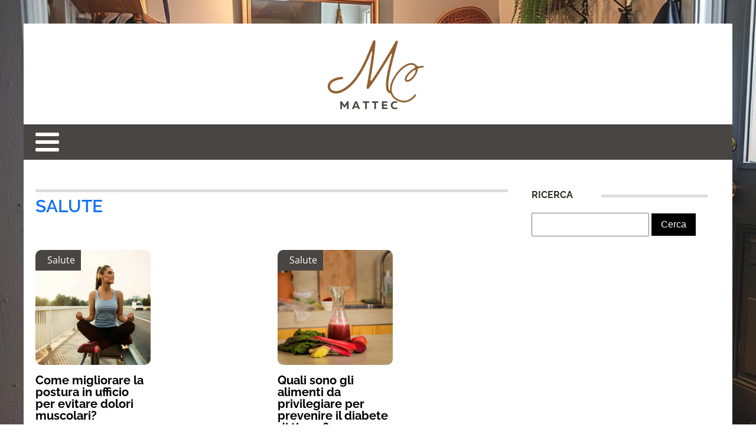

--- FILE ---
content_type: text/html; charset=UTF-8
request_url: https://mattec.it/category/salute
body_size: 13885
content:
<!DOCTYPE html>
<html lang="it-IT" >
<head>
<meta charset="UTF-8">
<meta name="viewport" content="width=device-width, initial-scale=1.0">
<!-- WP_HEAD() START -->


<meta name='robots' content='index, follow, max-image-preview:large, max-snippet:-1, max-video-preview:-1' />
	<style>img:is([sizes="auto" i], [sizes^="auto," i]) { contain-intrinsic-size: 3000px 1500px }</style>
	
	<!-- This site is optimized with the Yoast SEO plugin v26.3 - https://yoast.com/wordpress/plugins/seo/ -->
	<title>Salute Archives - mattec</title>
<link data-wpr-hosted-gf-parameters="family=Open%20Sans%3A100%2C200%2C300%2C400%2C500%2C600%2C700%2C800%2C900%7CRaleway%3A100%2C200%2C300%2C400%2C500%2C600%2C700%2C800%2C900&display=swap" href="https://mattec.it/wp-content/cache/fonts/1/google-fonts/css/c/0/2/f866ecbd90ac90f856e7b91744d8a.css" rel="stylesheet">
	<link rel="canonical" href="https://mattec.it/category/salute" />
	<meta property="og:locale" content="it_IT" />
	<meta property="og:type" content="article" />
	<meta property="og:title" content="Salute Archives - mattec" />
	<meta property="og:url" content="https://mattec.it/category/salute" />
	<meta property="og:site_name" content="mattec" />
	<meta name="twitter:card" content="summary_large_image" />
	<script type="application/ld+json" class="yoast-schema-graph">{"@context":"https://schema.org","@graph":[{"@type":"CollectionPage","@id":"https://mattec.it/category/salute","url":"https://mattec.it/category/salute","name":"Salute Archives - mattec","isPartOf":{"@id":"https://mattec.it/#website"},"primaryImageOfPage":{"@id":"https://mattec.it/category/salute#primaryimage"},"image":{"@id":"https://mattec.it/category/salute#primaryimage"},"thumbnailUrl":"https://mattec.it/wp-content/uploads/2024/03/come-migliorare-la-postura-in-ufficio-per-evitare-dolori-muscolari.jpg","breadcrumb":{"@id":"https://mattec.it/category/salute#breadcrumb"},"inLanguage":"it-IT"},{"@type":"ImageObject","inLanguage":"it-IT","@id":"https://mattec.it/category/salute#primaryimage","url":"https://mattec.it/wp-content/uploads/2024/03/come-migliorare-la-postura-in-ufficio-per-evitare-dolori-muscolari.jpg","contentUrl":"https://mattec.it/wp-content/uploads/2024/03/come-migliorare-la-postura-in-ufficio-per-evitare-dolori-muscolari.jpg","width":2000,"height":1333},{"@type":"BreadcrumbList","@id":"https://mattec.it/category/salute#breadcrumb","itemListElement":[{"@type":"ListItem","position":1,"name":"Home","item":"https://mattec.it/"},{"@type":"ListItem","position":2,"name":"Salute"}]},{"@type":"WebSite","@id":"https://mattec.it/#website","url":"https://mattec.it/","name":"mattec","description":"mattec","potentialAction":[{"@type":"SearchAction","target":{"@type":"EntryPoint","urlTemplate":"https://mattec.it/?s={search_term_string}"},"query-input":{"@type":"PropertyValueSpecification","valueRequired":true,"valueName":"search_term_string"}}],"inLanguage":"it-IT"}]}</script>
	<!-- / Yoast SEO plugin. -->


<link href='https://fonts.gstatic.com' crossorigin rel='preconnect' />
<link rel="alternate" type="application/rss+xml" title="mattec &raquo; Salute Feed della categoria" href="https://mattec.it/category/salute/feed" />
<link rel='stylesheet' id='wp-block-library-css' href='https://mattec.it/wp-includes/css/dist/block-library/style.min.css?ver=6.8.3' type='text/css' media='all' />
<style id='classic-theme-styles-inline-css' type='text/css'>
/*! This file is auto-generated */
.wp-block-button__link{color:#fff;background-color:#32373c;border-radius:9999px;box-shadow:none;text-decoration:none;padding:calc(.667em + 2px) calc(1.333em + 2px);font-size:1.125em}.wp-block-file__button{background:#32373c;color:#fff;text-decoration:none}
</style>
<style id='global-styles-inline-css' type='text/css'>
:root{--wp--preset--aspect-ratio--square: 1;--wp--preset--aspect-ratio--4-3: 4/3;--wp--preset--aspect-ratio--3-4: 3/4;--wp--preset--aspect-ratio--3-2: 3/2;--wp--preset--aspect-ratio--2-3: 2/3;--wp--preset--aspect-ratio--16-9: 16/9;--wp--preset--aspect-ratio--9-16: 9/16;--wp--preset--color--black: #000000;--wp--preset--color--cyan-bluish-gray: #abb8c3;--wp--preset--color--white: #ffffff;--wp--preset--color--pale-pink: #f78da7;--wp--preset--color--vivid-red: #cf2e2e;--wp--preset--color--luminous-vivid-orange: #ff6900;--wp--preset--color--luminous-vivid-amber: #fcb900;--wp--preset--color--light-green-cyan: #7bdcb5;--wp--preset--color--vivid-green-cyan: #00d084;--wp--preset--color--pale-cyan-blue: #8ed1fc;--wp--preset--color--vivid-cyan-blue: #0693e3;--wp--preset--color--vivid-purple: #9b51e0;--wp--preset--gradient--vivid-cyan-blue-to-vivid-purple: linear-gradient(135deg,rgba(6,147,227,1) 0%,rgb(155,81,224) 100%);--wp--preset--gradient--light-green-cyan-to-vivid-green-cyan: linear-gradient(135deg,rgb(122,220,180) 0%,rgb(0,208,130) 100%);--wp--preset--gradient--luminous-vivid-amber-to-luminous-vivid-orange: linear-gradient(135deg,rgba(252,185,0,1) 0%,rgba(255,105,0,1) 100%);--wp--preset--gradient--luminous-vivid-orange-to-vivid-red: linear-gradient(135deg,rgba(255,105,0,1) 0%,rgb(207,46,46) 100%);--wp--preset--gradient--very-light-gray-to-cyan-bluish-gray: linear-gradient(135deg,rgb(238,238,238) 0%,rgb(169,184,195) 100%);--wp--preset--gradient--cool-to-warm-spectrum: linear-gradient(135deg,rgb(74,234,220) 0%,rgb(151,120,209) 20%,rgb(207,42,186) 40%,rgb(238,44,130) 60%,rgb(251,105,98) 80%,rgb(254,248,76) 100%);--wp--preset--gradient--blush-light-purple: linear-gradient(135deg,rgb(255,206,236) 0%,rgb(152,150,240) 100%);--wp--preset--gradient--blush-bordeaux: linear-gradient(135deg,rgb(254,205,165) 0%,rgb(254,45,45) 50%,rgb(107,0,62) 100%);--wp--preset--gradient--luminous-dusk: linear-gradient(135deg,rgb(255,203,112) 0%,rgb(199,81,192) 50%,rgb(65,88,208) 100%);--wp--preset--gradient--pale-ocean: linear-gradient(135deg,rgb(255,245,203) 0%,rgb(182,227,212) 50%,rgb(51,167,181) 100%);--wp--preset--gradient--electric-grass: linear-gradient(135deg,rgb(202,248,128) 0%,rgb(113,206,126) 100%);--wp--preset--gradient--midnight: linear-gradient(135deg,rgb(2,3,129) 0%,rgb(40,116,252) 100%);--wp--preset--font-size--small: 13px;--wp--preset--font-size--medium: 20px;--wp--preset--font-size--large: 36px;--wp--preset--font-size--x-large: 42px;--wp--preset--spacing--20: 0.44rem;--wp--preset--spacing--30: 0.67rem;--wp--preset--spacing--40: 1rem;--wp--preset--spacing--50: 1.5rem;--wp--preset--spacing--60: 2.25rem;--wp--preset--spacing--70: 3.38rem;--wp--preset--spacing--80: 5.06rem;--wp--preset--shadow--natural: 6px 6px 9px rgba(0, 0, 0, 0.2);--wp--preset--shadow--deep: 12px 12px 50px rgba(0, 0, 0, 0.4);--wp--preset--shadow--sharp: 6px 6px 0px rgba(0, 0, 0, 0.2);--wp--preset--shadow--outlined: 6px 6px 0px -3px rgba(255, 255, 255, 1), 6px 6px rgba(0, 0, 0, 1);--wp--preset--shadow--crisp: 6px 6px 0px rgba(0, 0, 0, 1);}:where(.is-layout-flex){gap: 0.5em;}:where(.is-layout-grid){gap: 0.5em;}body .is-layout-flex{display: flex;}.is-layout-flex{flex-wrap: wrap;align-items: center;}.is-layout-flex > :is(*, div){margin: 0;}body .is-layout-grid{display: grid;}.is-layout-grid > :is(*, div){margin: 0;}:where(.wp-block-columns.is-layout-flex){gap: 2em;}:where(.wp-block-columns.is-layout-grid){gap: 2em;}:where(.wp-block-post-template.is-layout-flex){gap: 1.25em;}:where(.wp-block-post-template.is-layout-grid){gap: 1.25em;}.has-black-color{color: var(--wp--preset--color--black) !important;}.has-cyan-bluish-gray-color{color: var(--wp--preset--color--cyan-bluish-gray) !important;}.has-white-color{color: var(--wp--preset--color--white) !important;}.has-pale-pink-color{color: var(--wp--preset--color--pale-pink) !important;}.has-vivid-red-color{color: var(--wp--preset--color--vivid-red) !important;}.has-luminous-vivid-orange-color{color: var(--wp--preset--color--luminous-vivid-orange) !important;}.has-luminous-vivid-amber-color{color: var(--wp--preset--color--luminous-vivid-amber) !important;}.has-light-green-cyan-color{color: var(--wp--preset--color--light-green-cyan) !important;}.has-vivid-green-cyan-color{color: var(--wp--preset--color--vivid-green-cyan) !important;}.has-pale-cyan-blue-color{color: var(--wp--preset--color--pale-cyan-blue) !important;}.has-vivid-cyan-blue-color{color: var(--wp--preset--color--vivid-cyan-blue) !important;}.has-vivid-purple-color{color: var(--wp--preset--color--vivid-purple) !important;}.has-black-background-color{background-color: var(--wp--preset--color--black) !important;}.has-cyan-bluish-gray-background-color{background-color: var(--wp--preset--color--cyan-bluish-gray) !important;}.has-white-background-color{background-color: var(--wp--preset--color--white) !important;}.has-pale-pink-background-color{background-color: var(--wp--preset--color--pale-pink) !important;}.has-vivid-red-background-color{background-color: var(--wp--preset--color--vivid-red) !important;}.has-luminous-vivid-orange-background-color{background-color: var(--wp--preset--color--luminous-vivid-orange) !important;}.has-luminous-vivid-amber-background-color{background-color: var(--wp--preset--color--luminous-vivid-amber) !important;}.has-light-green-cyan-background-color{background-color: var(--wp--preset--color--light-green-cyan) !important;}.has-vivid-green-cyan-background-color{background-color: var(--wp--preset--color--vivid-green-cyan) !important;}.has-pale-cyan-blue-background-color{background-color: var(--wp--preset--color--pale-cyan-blue) !important;}.has-vivid-cyan-blue-background-color{background-color: var(--wp--preset--color--vivid-cyan-blue) !important;}.has-vivid-purple-background-color{background-color: var(--wp--preset--color--vivid-purple) !important;}.has-black-border-color{border-color: var(--wp--preset--color--black) !important;}.has-cyan-bluish-gray-border-color{border-color: var(--wp--preset--color--cyan-bluish-gray) !important;}.has-white-border-color{border-color: var(--wp--preset--color--white) !important;}.has-pale-pink-border-color{border-color: var(--wp--preset--color--pale-pink) !important;}.has-vivid-red-border-color{border-color: var(--wp--preset--color--vivid-red) !important;}.has-luminous-vivid-orange-border-color{border-color: var(--wp--preset--color--luminous-vivid-orange) !important;}.has-luminous-vivid-amber-border-color{border-color: var(--wp--preset--color--luminous-vivid-amber) !important;}.has-light-green-cyan-border-color{border-color: var(--wp--preset--color--light-green-cyan) !important;}.has-vivid-green-cyan-border-color{border-color: var(--wp--preset--color--vivid-green-cyan) !important;}.has-pale-cyan-blue-border-color{border-color: var(--wp--preset--color--pale-cyan-blue) !important;}.has-vivid-cyan-blue-border-color{border-color: var(--wp--preset--color--vivid-cyan-blue) !important;}.has-vivid-purple-border-color{border-color: var(--wp--preset--color--vivid-purple) !important;}.has-vivid-cyan-blue-to-vivid-purple-gradient-background{background: var(--wp--preset--gradient--vivid-cyan-blue-to-vivid-purple) !important;}.has-light-green-cyan-to-vivid-green-cyan-gradient-background{background: var(--wp--preset--gradient--light-green-cyan-to-vivid-green-cyan) !important;}.has-luminous-vivid-amber-to-luminous-vivid-orange-gradient-background{background: var(--wp--preset--gradient--luminous-vivid-amber-to-luminous-vivid-orange) !important;}.has-luminous-vivid-orange-to-vivid-red-gradient-background{background: var(--wp--preset--gradient--luminous-vivid-orange-to-vivid-red) !important;}.has-very-light-gray-to-cyan-bluish-gray-gradient-background{background: var(--wp--preset--gradient--very-light-gray-to-cyan-bluish-gray) !important;}.has-cool-to-warm-spectrum-gradient-background{background: var(--wp--preset--gradient--cool-to-warm-spectrum) !important;}.has-blush-light-purple-gradient-background{background: var(--wp--preset--gradient--blush-light-purple) !important;}.has-blush-bordeaux-gradient-background{background: var(--wp--preset--gradient--blush-bordeaux) !important;}.has-luminous-dusk-gradient-background{background: var(--wp--preset--gradient--luminous-dusk) !important;}.has-pale-ocean-gradient-background{background: var(--wp--preset--gradient--pale-ocean) !important;}.has-electric-grass-gradient-background{background: var(--wp--preset--gradient--electric-grass) !important;}.has-midnight-gradient-background{background: var(--wp--preset--gradient--midnight) !important;}.has-small-font-size{font-size: var(--wp--preset--font-size--small) !important;}.has-medium-font-size{font-size: var(--wp--preset--font-size--medium) !important;}.has-large-font-size{font-size: var(--wp--preset--font-size--large) !important;}.has-x-large-font-size{font-size: var(--wp--preset--font-size--x-large) !important;}
:where(.wp-block-post-template.is-layout-flex){gap: 1.25em;}:where(.wp-block-post-template.is-layout-grid){gap: 1.25em;}
:where(.wp-block-columns.is-layout-flex){gap: 2em;}:where(.wp-block-columns.is-layout-grid){gap: 2em;}
:root :where(.wp-block-pullquote){font-size: 1.5em;line-height: 1.6;}
</style>
<link data-minify="1" rel='stylesheet' id='dscf7-math-captcha-style-css' href='https://mattec.it/wp-content/cache/min/1/wp-content/plugins/ds-cf7-math-captcha/assets/css/style.css?ver=1757958721' type='text/css' media='' />
<link data-minify="1" rel='stylesheet' id='oxygen-css' href='https://mattec.it/wp-content/cache/min/1/wp-content/plugins/oxygen/component-framework/oxygen.css?ver=1757958721' type='text/css' media='all' />
<style id='rocket-lazyload-inline-css' type='text/css'>
.rll-youtube-player{position:relative;padding-bottom:56.23%;height:0;overflow:hidden;max-width:100%;}.rll-youtube-player:focus-within{outline: 2px solid currentColor;outline-offset: 5px;}.rll-youtube-player iframe{position:absolute;top:0;left:0;width:100%;height:100%;z-index:100;background:0 0}.rll-youtube-player img{bottom:0;display:block;left:0;margin:auto;max-width:100%;width:100%;position:absolute;right:0;top:0;border:none;height:auto;-webkit-transition:.4s all;-moz-transition:.4s all;transition:.4s all}.rll-youtube-player img:hover{-webkit-filter:brightness(75%)}.rll-youtube-player .play{height:100%;width:100%;left:0;top:0;position:absolute;background:var(--wpr-bg-64f486b4-426d-416b-99fe-ed565dfb43f4) no-repeat center;background-color: transparent !important;cursor:pointer;border:none;}
</style>
<script type="text/javascript" src="https://mattec.it/wp-includes/js/jquery/jquery.min.js?ver=3.7.1" id="jquery-core-js"></script>
<link rel="https://api.w.org/" href="https://mattec.it/wp-json/" /><link rel="alternate" title="JSON" type="application/json" href="https://mattec.it/wp-json/wp/v2/categories/13" /><link rel="EditURI" type="application/rsd+xml" title="RSD" href="https://mattec.it/xmlrpc.php?rsd" />
<meta name="generator" content="WordPress 6.8.3" />
<meta name="robots" content="noarchive"><link rel="icon" href="https://mattec.it/wp-content/uploads/2024/04/cropped-salviasite288-32x32.png" sizes="32x32" />
<link rel="icon" href="https://mattec.it/wp-content/uploads/2024/04/cropped-salviasite288-192x192.png" sizes="192x192" />
<link rel="apple-touch-icon" href="https://mattec.it/wp-content/uploads/2024/04/cropped-salviasite288-180x180.png" />
<meta name="msapplication-TileImage" content="https://mattec.it/wp-content/uploads/2024/04/cropped-salviasite288-270x270.png" />
		<style type="text/css" id="wp-custom-css">
			/*variable couleur*/
:root {
  --main-bg-cat: #494542;
	--main-bg-head-sidebar: #ffc204;
	--main-bg-submit: #000;
	--main-btn-read: #926031;
}


/*fin variable couleur*/
.custom-grid .oxy-post{
	  width:100% !important;
}
.slick-slider{
	  width:320px !important;
}

#_posts_grid-269-85 .oxy-post-image{
	  padding:3rem 2rem !important;
}
/*radius cate*/
.swiper-slide-active {
    border-radius: 10px;
}

.oxy-post-image-fixed-ratio {
    border-radius: 10px;
}

a.oxy-post-image {
    border-radius: 10px;
}

h2.widgettitle img {
    border-radius: 10px;
}


aside img {
    border-radius: 10px;
}

.oxy-post-overlay {
    border-radius: 10px;
}

.oxy-post-image {
    border-radius: 10px;
}

.oxy-post {
    border-radius: 10px;
}

.single img {
    border-radius: 10px;
}

.swiper-container
{
  width: 100%;
  border-radius: 10px;
}

.custom-content {
    border-radius: 10px;
}


/*radius cate fin*/

/*wp-cat*/
.custom-grid .oxy-post{
	 width:100% !important;
}

.wp-cat ul.post-categories {
    position: absolute;
    top: 0;
}

.wp-cat .oxy-post-image {
    position: relative;
}


.wp-cat ul.post-categories li {
    background-color: var(--main-bg-cat);
    color: #fff;
    text-transform: capitalize;
    padding: 5px;
	  border-radius: 10px 0px 0px 0px;
}

.wp-cat ul.post-categories li a{
   color:#fff;
}

/*Fin wp-cat*/
a.oxy-read-more {
    background: var(--main-btn-read) !important;
    color: #fff !important;
    border: 0px !important;
    margin-top: 25px;
    font-size: 12px !important;
}

/*section 1*/
div#div_block-111-73 .oxy-post-image-overlay {
    padding: 25rem 2rem 0rem 2rem !important;
    height: 504px;
}

.custom-ctn h2 {text-align: left;padding-bottom: 15px;}



ul.post-categories li {
    list-style: none;
}

ul.post-categories li a {
    background: var(--main-bg-cat);
    color: #fff;
    padding: 5px;
	  border-radius: 10px 0px 0px 0px;
	  text-transform: capitalize;
}

ul.post-categories {
    padding: 0;
    margin: 0;
}

div#div_block-111-73 {
    position: relative;
	padding:0px;
}

div#div_block-112-73 {
    padding: 0;
}

section#section-109-73 .wp-category {
    position: absolute;
    top: 4px;
    left: 0;
}

div#div_block-112-73 .oxy-post-image-overlay {
    height: 250px;
    padding: 110px 0px 0px 20px;
}

#_posts_grid-113-73 > .oxy-posts {
    gap: 1px !important;
}

#_posts_grid-120-73 > .oxy-posts {
    gap: 1px !important;
}

#_posts_grid-126-73 > .oxy-posts {
    gap: 1px !important;
}

#_posts_grid-122-73 > .oxy-posts {
    gap: 0px !important;
}

#_posts_grid-128-73 > .oxy-posts {
    gap: 0px !important;
}
/*fin section 1*/
/*section 2*/

#_posts_grid-142-73 .oxy-post {
    width: 100% !important;
}

div#_posts_grid-142-73 {
    position: relative;
}



div#div_block-140-73 .wp-category {
    position: absolute;
    top: 20px;
    left: 6px;
}

div#div_block-140-73 .wp-category a.oxy-post-image {background: none;}

#_posts_grid-142-73 .oxy-post-image-fixed-ratio {
    padding-bottom: 55% !important;
}

div#div_block-141-73 .oxy-post {
    width: 100%;
}

div#div_block-141-73 .oxy-post-image-fixed-ratio {
    padding-bottom: 63% !important;
}

div#div_block-141-73 .wp-category {
    position: absolute;
    top: 20px;
    left: 6px;
}

.wp-category a.oxy-post-image {
    background: none !important;
}

#_posts_grid-148-73 .oxy-post {margin-bottom: 0px !important;}

#_posts_grid-150-73 .oxy-post {
    margin-bottom: 0px !important;
}

.custom-date {
    font-size: 12px !important;
}

/*fin section 2*/
/*section 3*/
#_posts_grid-176-73 .oxy-post {
    width: 100% !important;
}

#_posts_grid-182-73 .oxy-post {
    width: 100% !important;
}

#_posts_grid-187-73 .oxy-post {
    width: 100%;
}

div#div_block-175-73 .wp-category {
    position: absolute;
    top: 20px;
    left: 6px;
}

#_posts_grid-176-73 .oxy-post-image-fixed-ratio {
    padding-bottom: 55% !important;
}

div#div_block-177-73 .wp-category {
    position: absolute;
    top: 19px;
    left: 6px;
}

#_posts_grid-182-73 .oxy-post-image-fixed-ratio {
    padding-bottom: 50% !important;
}

#_posts_grid-187-73 .oxy-post {
    width: 100% !important;
}

#_posts_grid-187-73 .oxy-post-image-fixed-ratio {
    padding-bottom: 50% !important;
}

#_posts_grid-182-73 .oxy-post {
    margin-bottom: 0px !important;
}

/*fin section 3*/
/*fin section 4*/

#_posts_grid-210-73 .oxy-post {
    width: 100% !important;
	padding:0px !important;
	border-radius:10px;
}

#div_block-209-73 .wp-category {
    position: absolute;
    top: 25px;
    left: -9px;
}

.custom-content {
    padding: 20px 20px 0px  20px;
}

div#div_block-218-73 .oxy-post {
    width: 100%;
    border: 1px solid #00000030;
    padding: 0px !important;
	border-radius:10px;
}

div#div_block-218-73 .custom-content {
    padding: 20px 20px 20px 20px;
}

#_posts_grid-219-73 .oxy-post {
    margin-bottom: 0px !important;
}

/*fin section 4*/
/*section 5*/
div#div_block-225-73 .wp-category {
    position: relative;
    top: -252px;
    left: -10px;
}

div#div_block-225-73 h2 {
    text-align: center;
}

li#sp_widget_post_slider-2 {
    position: relative;
    width: 100%;
}

.slick-slide img {
    width: 100%;
    height: 100%;
    object-fit: cover;
}
/*fin section 5*/
aside li {
    list-style: none;
}

li#search-2 h2.widgettitle:after {
    content: '';
    width: 50%;
    height: 5px;
    background: #dddddd;
    position: absolute;
    top: 29px;
    left: 138px;
}

aside {
    position: relative;
}


h2.widgettitle {
    text-transform: uppercase;
    font-size: 16px;
    color: #2b2c28;
	margin-bottom:20px;
}

li#sp_widget_post_slider-2 {
    margin-top: 30px;
}

input#s {
    height: 40px;
}

input#searchsubmit {
    padding: 10px 16px;
    border: 0;
    background: var(--main-bg-submit);
    color: #fff;
}

li#sp_widget_post_slider-2 h2.widgettitle:after {
    content: '';
    width: 50%;
    height: 5px;
    background: #dddddd;
    position: absolute;
    top: 8px;
    left: 162px;
}

.wps-caption {
       text-align: center;
    border-radius: 0px 0px 10px 10px;
}

.entered.lazyloaded {
    border-radius: 10px;
}

a.oxy-post-image {
    border-radius: 10px;
}

div#div_block-218-73 .entered.lazyloaded {
    border-radius: 10px 10px 0px 0px;
}

.oxy-post-image-overlay {
    border-radius: 10px;
}

nav.oxel-breadcrumb ul.post-categories li a {
    background: no-repeat;
    color: #000;
    position: relative;
    top: -3px;
}

.archive .oxy-post {
    width: 100% !important;
	padding:0px !important;
	border-bottom: 1px solid #dddddd;
}

.archive .wp-category {
    position: relative;
    left: -10px;
    bottom: 409px;
}

.custom-feature img.entered.lazyloaded {
    width: 100%;
    height: 600px;
    object-fit: cover;
}

.single input#searchsubmit {
    padding: 10px 6px;
}

div#_posts_grid-210-73 .entered.lazyloaded {
    border-radius: 10px 10px 0px 0px;
}



li#custom_html-3 h2.widgettitle:after {
    content: '';
    width: 50%;
    height: 5px;
    background: #dddddd;
    position: absolute;
    top: 8px;
    left: 123px;
}

li#custom_html-3 {
    position: relative;
    margin-top: 30px;
}

input.wpcf7-form-control.has-spinner.wpcf7-submit {
    background: #33bc7e;
    color: #fff;
    border: 0px;
    padding: 5px 25px;
}

#rpwwt-recent-posts-widget-with-thumbnails-2 img {
    width: 100px;
    height: 75px;
    object-fit: cover;
}

span.rpwwt-post-title {
    font-size: 14px;
    color: #000;
    font-weight: 600;
}

/*mobile*/
@media (max-width: 500px){
	div#div_block-111-73 .oxy-post-image-overlay {
     height: 572px;
}
	div#div_block-225-73 .wp-category {
  display:none;
}
	.archive .wp-category {
    display:none;
}
	div#new_columns-48-38 {
    margin-left: 0px;
    padding-right: 20px;
    padding-left: 20px;
}
	
}
/*fin mobile*/
 * 
 * 		</style>
		<link data-minify="1" rel='stylesheet' id='oxygen-cache-24-css' href='https://mattec.it/wp-content/cache/min/1/wp-content/uploads/oxygen/css/24.css?ver=1757958721' type='text/css' media='all' />
<link data-minify="1" rel='stylesheet' id='oxygen-cache-21-css' href='https://mattec.it/wp-content/cache/min/1/wp-content/uploads/oxygen/css/21.css?ver=1757958721' type='text/css' media='all' />
<link data-minify="1" rel='stylesheet' id='oxygen-universal-styles-css' href='https://mattec.it/wp-content/cache/background-css/1/mattec.it/wp-content/cache/min/1/wp-content/uploads/oxygen/css/universal.css?ver=1757958721&wpr_t=1767326420' type='text/css' media='all' />
<noscript><style id="rocket-lazyload-nojs-css">.rll-youtube-player, [data-lazy-src]{display:none !important;}</style></noscript><!-- END OF WP_HEAD() -->
<style id="wpr-lazyload-bg-container"></style><style id="wpr-lazyload-bg-exclusion"></style>
<noscript>
<style id="wpr-lazyload-bg-nostyle">.oxy-pro-menu .oxy-pro-menu-off-canvas-container,.oxy-pro-menu .oxy-pro-menu-open-container{--wpr-bg-3ab2d1fc-a4c9-4ee9-af21-4d7949dfd1d2: url('https://mattec.it/wp-content/cache/min/1/wp-content/uploads/oxygen/css/');}body{--wpr-bg-eab45f59-caf6-478c-aeb6-6d3255a9d638: url('https://mattec.it/wp-content/uploads/2024/03/come-rendere-un-ingresso-accogliente-e-funzionale-nonostante-lo-spazio-limitato.jpg');}.rll-youtube-player .play{--wpr-bg-64f486b4-426d-416b-99fe-ed565dfb43f4: url('https://mattec.it/wp-content/plugins/wp-rocket/assets/img/youtube.png');}</style>
</noscript>
<script type="application/javascript">const rocket_pairs = [{"selector":".oxy-pro-menu .oxy-pro-menu-off-canvas-container,.oxy-pro-menu .oxy-pro-menu-open-container","style":".oxy-pro-menu .oxy-pro-menu-off-canvas-container,.oxy-pro-menu .oxy-pro-menu-open-container{--wpr-bg-3ab2d1fc-a4c9-4ee9-af21-4d7949dfd1d2: url('https:\/\/mattec.it\/wp-content\/cache\/min\/1\/wp-content\/uploads\/oxygen\/css\/');}","hash":"3ab2d1fc-a4c9-4ee9-af21-4d7949dfd1d2","url":"https:\/\/mattec.it\/wp-content\/cache\/min\/1\/wp-content\/uploads\/oxygen\/css\/"},{"selector":"body","style":"body{--wpr-bg-eab45f59-caf6-478c-aeb6-6d3255a9d638: url('https:\/\/mattec.it\/wp-content\/uploads\/2024\/03\/come-rendere-un-ingresso-accogliente-e-funzionale-nonostante-lo-spazio-limitato.jpg');}","hash":"eab45f59-caf6-478c-aeb6-6d3255a9d638","url":"https:\/\/mattec.it\/wp-content\/uploads\/2024\/03\/come-rendere-un-ingresso-accogliente-e-funzionale-nonostante-lo-spazio-limitato.jpg"},{"selector":".rll-youtube-player .play","style":".rll-youtube-player .play{--wpr-bg-64f486b4-426d-416b-99fe-ed565dfb43f4: url('https:\/\/mattec.it\/wp-content\/plugins\/wp-rocket\/assets\/img\/youtube.png');}","hash":"64f486b4-426d-416b-99fe-ed565dfb43f4","url":"https:\/\/mattec.it\/wp-content\/plugins\/wp-rocket\/assets\/img\/youtube.png"}]; const rocket_excluded_pairs = [];</script><meta name="generator" content="WP Rocket 3.19.4" data-wpr-features="wpr_lazyload_css_bg_img wpr_minify_js wpr_lazyload_images wpr_lazyload_iframes wpr_image_dimensions wpr_minify_css wpr_preload_links wpr_host_fonts_locally" /></head>
<body class="archive category category-salute category-13 wp-theme-oxygen-is-not-a-theme  wp-embed-responsive oxygen-body" >




						<div id="div_block-65-40" class="ct-div-block" ><section id="section-81-40" class=" ct-section" ><div class="ct-section-inner-wrap"><div id="new_columns-83-40" class="ct-new-columns" ><div id="div_block-84-40" class="ct-div-block" ></div><div id="div_block-85-40" class="ct-div-block" ><a id="link-89-40" class="ct-link" href="/"   ><img width="191" height="131"  id="image-88-40" alt="" src="data:image/svg+xml,%3Csvg%20xmlns='http://www.w3.org/2000/svg'%20viewBox='0%200%20191%20131'%3E%3C/svg%3E" class="ct-image" srcset="" data-lazy-sizes="(max-width: 191px) 100vw, 191px" data-lazy-src="https://mattec.it/wp-content/uploads/2024/04/salviasite288.png" /><noscript><img width="191" height="131"  id="image-88-40" alt="" src="https://mattec.it/wp-content/uploads/2024/04/salviasite288.png" class="ct-image" srcset="" sizes="(max-width: 191px) 100vw, 191px" /></noscript></a></div><div id="div_block-86-40" class="ct-div-block" ></div></div></div></section><header id="_header-72-40" class="oxy-header-wrapper oxy-overlay-header oxy-header" ><div id="_header_row-73-40" class="oxy-header-row" ><div class="oxy-header-container"><div id="_header_left-74-40" class="oxy-header-left" ><nav id="_nav_menu-78-40" class="oxy-nav-menu oxy-nav-menu-dropdowns oxy-nav-menu-dropdown-arrow" ><div class='oxy-menu-toggle'><div class='oxy-nav-menu-hamburger-wrap'><div class='oxy-nav-menu-hamburger'><div class='oxy-nav-menu-hamburger-line'></div><div class='oxy-nav-menu-hamburger-line'></div><div class='oxy-nav-menu-hamburger-line'></div></div></div></div><div class="menu-mainmenu-container"><ul id="menu-mainmenu" class="oxy-nav-menu-list"><li id="menu-item-191" class="menu-item menu-item-type-taxonomy menu-item-object-category menu-item-191"><a href="https://mattec.it/category/automobilistico">Automobilistico</a></li>
<li id="menu-item-192" class="menu-item menu-item-type-taxonomy menu-item-object-category menu-item-192"><a href="https://mattec.it/category/affari">Affari</a></li>
<li id="menu-item-193" class="menu-item menu-item-type-taxonomy menu-item-object-category menu-item-193"><a href="https://mattec.it/category/cucina">Cucina</a></li>
<li id="menu-item-194" class="menu-item menu-item-type-taxonomy menu-item-object-category menu-item-194"><a href="https://mattec.it/category/finanza-e-immobiliare">Finanza e Immobiliare</a></li>
<li id="menu-item-195" class="menu-item menu-item-type-taxonomy menu-item-object-category current-menu-item menu-item-195"><a href="https://mattec.it/category/salute" aria-current="page">Salute</a></li>
<li id="menu-item-196" class="menu-item menu-item-type-taxonomy menu-item-object-category menu-item-196"><a href="https://mattec.it/category/casa-e-vita">Casa e Vita</a></li>
<li id="menu-item-197" class="menu-item menu-item-type-taxonomy menu-item-object-category menu-item-197"><a href="https://mattec.it/category/notizie">Notizie</a></li>
<li id="menu-item-198" class="menu-item menu-item-type-taxonomy menu-item-object-category menu-item-198"><a href="https://mattec.it/category/animali-domestici">Animali domestici</a></li>
<li id="menu-item-199" class="menu-item menu-item-type-taxonomy menu-item-object-category menu-item-199"><a href="https://mattec.it/category/sport">Sport</a></li>
<li id="menu-item-200" class="menu-item menu-item-type-taxonomy menu-item-object-category menu-item-200"><a href="https://mattec.it/category/tecnologia">Tecnologia</a></li>
<li id="menu-item-201" class="menu-item menu-item-type-taxonomy menu-item-object-category menu-item-201"><a href="https://mattec.it/category/donna-moda">Donna / Moda</a></li>
</ul></div></nav></div><div id="_header_center-75-40" class="oxy-header-center" ></div><div id="_header_right-76-40" class="oxy-header-right" ></div></div></div></header>
		<section id="section-9-37" class=" ct-section" ><div class="ct-section-inner-wrap"><div id="new_columns-10-37" class="ct-new-columns" ><div id="div_block-11-37" class="ct-div-block" ><div id="div_block-16-37" class="ct-div-block" ><h1 id="text_block-17-37" class="ct-text-block" ><span id="span-18-37" class="ct-span" ><a href="https://mattec.it/category/salute" rel="tag">Salute</a></span></h1></div>        
                <div id="_posts_grid-23-37" class='oxy-easy-posts oxy-posts-grid' >
                                    <div class='oxy-posts'>
                     <div class='oxy-post'>
  
    <div class="oxy-post-image">
      <a class='' href='https://mattec.it/salute/come-migliorare-la-postura-in-ufficio-per-evitare-dolori-muscolari.php'>
        <div data-bg="https://mattec.it/wp-content/uploads/2024/03/come-migliorare-la-postura-in-ufficio-per-evitare-dolori-muscolari.jpg" class='oxy-post-image-fixed-ratio wp-cat rocket-lazyload' style=''>
             <span class='wp-category'>
  		          <ul class="post-categories">
	<li><a href="https://mattec.it/category/salute" rel="category tag">Salute</a></li></ul>             </span>
        </div>
  	</a>
</div>
  
	<h2>
	<a class='oxy-post-title' href='https://mattec.it/salute/come-migliorare-la-postura-in-ufficio-per-evitare-dolori-muscolari.php'>
		Come migliorare la postura in ufficio per evitare dolori muscolari?	</a></h2>

     <div class='custom-date'>
		Marzo 31, 2024	</div>

	<div class='oxy-post-content'>
		La postura, spesso ignorata o dimenticata, ha un impatto significativo sulla nostra salute. Una postura corretta può prevenire dolori muscolari, particolarmente rilevanti per coloro che...
	</div>


</div> <div class='oxy-post'>
  
    <div class="oxy-post-image">
      <a class='' href='https://mattec.it/salute/quali-sono-gli-alimenti-da-privilegiare-per-prevenire-il-diabete-di-tipo-2.php'>
        <div data-bg="https://mattec.it/wp-content/uploads/2024/03/quali-sono-gli-alimenti-da-privilegiare-per-prevenire-il-diabete-di-tipo-2.jpg" class='oxy-post-image-fixed-ratio wp-cat rocket-lazyload' style=''>
             <span class='wp-category'>
  		          <ul class="post-categories">
	<li><a href="https://mattec.it/category/salute" rel="category tag">Salute</a></li></ul>             </span>
        </div>
  	</a>
</div>
  
	<h2>
	<a class='oxy-post-title' href='https://mattec.it/salute/quali-sono-gli-alimenti-da-privilegiare-per-prevenire-il-diabete-di-tipo-2.php'>
		Quali sono gli alimenti da privilegiare per prevenire il diabete di tipo 2?	</a></h2>

     <div class='custom-date'>
		Marzo 31, 2024	</div>

	<div class='oxy-post-content'>
		Nell&rsquo;era moderna, il diabete di tipo 2 è diventato un problema di salute globale. Per gestire questa condizione, l&rsquo;alimentazione gioca un ruolo fondamentale. Scopriamo insieme...
	</div>


</div> <div class='oxy-post'>
  
    <div class="oxy-post-image">
      <a class='' href='https://mattec.it/salute/come-mantenere-un-sistema-immunitario-forte-durante-la-stagione-delle-allergie.php'>
        <div data-bg="https://mattec.it/wp-content/uploads/2024/03/come-mantenere-un-sistema-immunitario-forte-durante-la-stagione-delle-allergie.jpg" class='oxy-post-image-fixed-ratio wp-cat rocket-lazyload' style=''>
             <span class='wp-category'>
  		          <ul class="post-categories">
	<li><a href="https://mattec.it/category/salute" rel="category tag">Salute</a></li></ul>             </span>
        </div>
  	</a>
</div>
  
	<h2>
	<a class='oxy-post-title' href='https://mattec.it/salute/come-mantenere-un-sistema-immunitario-forte-durante-la-stagione-delle-allergie.php'>
		Come mantenere un sistema immunitario forte durante la stagione delle allergie?	</a></h2>

     <div class='custom-date'>
		Marzo 31, 2024	</div>

	<div class='oxy-post-content'>
		La salute del nostro sistema immunitario può essere messa a dura prova durante la stagione delle allergie. Pollini, allergeni e vari fattori ambientali possono sovraccaricare...
	</div>


</div>                </div>
                                <div class='oxy-easy-posts-pages'>
                                    </div>
                                            </div>
                </div><aside id="div_block-12-37" class="ct-div-block" ><li id="search-2" class="widget widget_search"><h2 class="widgettitle">Ricerca</h2>
<form role="search" method="get" id="searchform" class="searchform" action="https://mattec.it/">
				<div>
					<label class="screen-reader-text" for="s">Ricerca per:</label>
					<input type="text" value="" name="s" id="s" />
					<input type="submit" id="searchsubmit" value="Cerca" />
				</div>
			</form></li>
</aside></div></div></section><section id="section-20-225" class=" ct-section" ><div class="ct-section-inner-wrap"><div id="new_columns-59-40" class="ct-new-columns" ><div id="div_block-60-40" class="ct-div-block" ><div id="text_block-62-40" class="ct-text-block" >Tutti i diritti riservati<br></div></div><div id="div_block-61-40" class="ct-div-block" ><nav id="_nav_menu-95-24" class="oxy-nav-menu oxy-nav-menu-dropdowns oxy-nav-menu-dropdown-arrow" ><div class='oxy-menu-toggle'><div class='oxy-nav-menu-hamburger-wrap'><div class='oxy-nav-menu-hamburger'><div class='oxy-nav-menu-hamburger-line'></div><div class='oxy-nav-menu-hamburger-line'></div><div class='oxy-nav-menu-hamburger-line'></div></div></div></div><div class="menu-footer-container"><ul id="menu-footer" class="oxy-nav-menu-list"><li id="menu-item-203" class="menu-item menu-item-type-post_type menu-item-object-page menu-item-203"><a href="https://mattec.it/contatto">Contatto</a></li>
<li id="menu-item-1697" class="menu-item menu-item-type-post_type menu-item-object-page menu-item-1697"><a href="https://mattec.it/avviso-legale">Avviso legale</a></li>
<li id="menu-item-202" class="menu-item menu-item-type-post_type menu-item-object-page menu-item-privacy-policy menu-item-202"><a rel="privacy-policy" href="https://mattec.it/politica-sulla-privacy">Politica sulla privacy</a></li>
</ul></div></nav></div></div><a id="link-91-40" class="ct-link oxel_back_to_top_container" href="#top" target="_self"  ><div id="code_block-92-40" class="ct-code-block" ><!-- --></div><div id="fancy_icon-93-40" class="ct-fancy-icon oxel_back_to_top_icon" ><svg id="svg-fancy_icon-93-40"><use xlink:href="#FontAwesomeicon-angle-double-up"></use></svg></div></a></div></section></div>	<!-- WP_FOOTER -->
<script type="speculationrules">
{"prefetch":[{"source":"document","where":{"and":[{"href_matches":"\/*"},{"not":{"href_matches":["\/wp-*.php","\/wp-admin\/*","\/wp-content\/uploads\/*","\/wp-content\/*","\/wp-content\/plugins\/*","\/wp-content\/themes\/oxygen-bare-minimum-theme\/*","\/wp-content\/themes\/oxygen-is-not-a-theme\/*","\/*\\?(.+)"]}},{"not":{"selector_matches":"a[rel~=\"nofollow\"]"}},{"not":{"selector_matches":".no-prefetch, .no-prefetch a"}}]},"eagerness":"conservative"}]}
</script>
<style>.ct-FontAwesomeicon-angle-double-up{width:0.64285714285714em}</style>
<?xml version="1.0"?><svg xmlns="http://www.w3.org/2000/svg" xmlns:xlink="http://www.w3.org/1999/xlink" aria-hidden="true" style="position: absolute; width: 0; height: 0; overflow: hidden;" version="1.1"><defs><symbol id="FontAwesomeicon-angle-double-up" viewBox="0 0 18 28"><title>angle-double-up</title><path d="M16.797 20.5c0 0.125-0.063 0.266-0.156 0.359l-0.781 0.781c-0.094 0.094-0.219 0.156-0.359 0.156-0.125 0-0.266-0.063-0.359-0.156l-6.141-6.141-6.141 6.141c-0.094 0.094-0.234 0.156-0.359 0.156s-0.266-0.063-0.359-0.156l-0.781-0.781c-0.094-0.094-0.156-0.234-0.156-0.359s0.063-0.266 0.156-0.359l7.281-7.281c0.094-0.094 0.234-0.156 0.359-0.156s0.266 0.063 0.359 0.156l7.281 7.281c0.094 0.094 0.156 0.234 0.156 0.359zM16.797 14.5c0 0.125-0.063 0.266-0.156 0.359l-0.781 0.781c-0.094 0.094-0.219 0.156-0.359 0.156-0.125 0-0.266-0.063-0.359-0.156l-6.141-6.141-6.141 6.141c-0.094 0.094-0.234 0.156-0.359 0.156s-0.266-0.063-0.359-0.156l-0.781-0.781c-0.094-0.094-0.156-0.234-0.156-0.359s0.063-0.266 0.156-0.359l7.281-7.281c0.094-0.094 0.234-0.156 0.359-0.156s0.266 0.063 0.359 0.156l7.281 7.281c0.094 0.094 0.156 0.234 0.156 0.359z"/></symbol></defs></svg>
		<script type="text/javascript">
			jQuery(document).ready(function() {
				jQuery('body').on('click', '.oxy-menu-toggle', function() {
					jQuery(this).parent('.oxy-nav-menu').toggleClass('oxy-nav-menu-open');
					jQuery('body').toggleClass('oxy-nav-menu-prevent-overflow');
					jQuery('html').toggleClass('oxy-nav-menu-prevent-overflow');
				});
				var selector = '.oxy-nav-menu-open .menu-item a[href*="#"]';
				jQuery('body').on('click', selector, function(){
					jQuery('.oxy-nav-menu-open').removeClass('oxy-nav-menu-open');
					jQuery('body').removeClass('oxy-nav-menu-prevent-overflow');
					jQuery('html').removeClass('oxy-nav-menu-prevent-overflow');
					jQuery(this).click();
				});
			});
		</script>

	<script type="text/javascript" id="dscf7_refresh_script-js-extra">
/* <![CDATA[ */
var ajax_object = {"ajax_url":"https:\/\/mattec.it\/wp-admin\/admin-ajax.php","nonce":"118e720c8c"};
/* ]]> */
</script>
<script type="text/javascript" src="https://mattec.it/wp-content/plugins/ds-cf7-math-captcha/assets/js/script-min.js?ver=1.2.0" id="dscf7_refresh_script-js"></script>
<script type="text/javascript" id="rocket-browser-checker-js-after">
/* <![CDATA[ */
"use strict";var _createClass=function(){function defineProperties(target,props){for(var i=0;i<props.length;i++){var descriptor=props[i];descriptor.enumerable=descriptor.enumerable||!1,descriptor.configurable=!0,"value"in descriptor&&(descriptor.writable=!0),Object.defineProperty(target,descriptor.key,descriptor)}}return function(Constructor,protoProps,staticProps){return protoProps&&defineProperties(Constructor.prototype,protoProps),staticProps&&defineProperties(Constructor,staticProps),Constructor}}();function _classCallCheck(instance,Constructor){if(!(instance instanceof Constructor))throw new TypeError("Cannot call a class as a function")}var RocketBrowserCompatibilityChecker=function(){function RocketBrowserCompatibilityChecker(options){_classCallCheck(this,RocketBrowserCompatibilityChecker),this.passiveSupported=!1,this._checkPassiveOption(this),this.options=!!this.passiveSupported&&options}return _createClass(RocketBrowserCompatibilityChecker,[{key:"_checkPassiveOption",value:function(self){try{var options={get passive(){return!(self.passiveSupported=!0)}};window.addEventListener("test",null,options),window.removeEventListener("test",null,options)}catch(err){self.passiveSupported=!1}}},{key:"initRequestIdleCallback",value:function(){!1 in window&&(window.requestIdleCallback=function(cb){var start=Date.now();return setTimeout(function(){cb({didTimeout:!1,timeRemaining:function(){return Math.max(0,50-(Date.now()-start))}})},1)}),!1 in window&&(window.cancelIdleCallback=function(id){return clearTimeout(id)})}},{key:"isDataSaverModeOn",value:function(){return"connection"in navigator&&!0===navigator.connection.saveData}},{key:"supportsLinkPrefetch",value:function(){var elem=document.createElement("link");return elem.relList&&elem.relList.supports&&elem.relList.supports("prefetch")&&window.IntersectionObserver&&"isIntersecting"in IntersectionObserverEntry.prototype}},{key:"isSlowConnection",value:function(){return"connection"in navigator&&"effectiveType"in navigator.connection&&("2g"===navigator.connection.effectiveType||"slow-2g"===navigator.connection.effectiveType)}}]),RocketBrowserCompatibilityChecker}();
/* ]]> */
</script>
<script type="text/javascript" id="rocket-preload-links-js-extra">
/* <![CDATA[ */
var RocketPreloadLinksConfig = {"excludeUris":"\/(?:.+\/)?feed(?:\/(?:.+\/?)?)?$|\/(?:.+\/)?embed\/|\/(index.php\/)?(.*)wp-json(\/.*|$)|\/refer\/|\/go\/|\/recommend\/|\/recommends\/","usesTrailingSlash":"","imageExt":"jpg|jpeg|gif|png|tiff|bmp|webp|avif|pdf|doc|docx|xls|xlsx|php","fileExt":"jpg|jpeg|gif|png|tiff|bmp|webp|avif|pdf|doc|docx|xls|xlsx|php|html|htm","siteUrl":"https:\/\/mattec.it","onHoverDelay":"100","rateThrottle":"3"};
/* ]]> */
</script>
<script type="text/javascript" id="rocket-preload-links-js-after">
/* <![CDATA[ */
(function() {
"use strict";var r="function"==typeof Symbol&&"symbol"==typeof Symbol.iterator?function(e){return typeof e}:function(e){return e&&"function"==typeof Symbol&&e.constructor===Symbol&&e!==Symbol.prototype?"symbol":typeof e},e=function(){function i(e,t){for(var n=0;n<t.length;n++){var i=t[n];i.enumerable=i.enumerable||!1,i.configurable=!0,"value"in i&&(i.writable=!0),Object.defineProperty(e,i.key,i)}}return function(e,t,n){return t&&i(e.prototype,t),n&&i(e,n),e}}();function i(e,t){if(!(e instanceof t))throw new TypeError("Cannot call a class as a function")}var t=function(){function n(e,t){i(this,n),this.browser=e,this.config=t,this.options=this.browser.options,this.prefetched=new Set,this.eventTime=null,this.threshold=1111,this.numOnHover=0}return e(n,[{key:"init",value:function(){!this.browser.supportsLinkPrefetch()||this.browser.isDataSaverModeOn()||this.browser.isSlowConnection()||(this.regex={excludeUris:RegExp(this.config.excludeUris,"i"),images:RegExp(".("+this.config.imageExt+")$","i"),fileExt:RegExp(".("+this.config.fileExt+")$","i")},this._initListeners(this))}},{key:"_initListeners",value:function(e){-1<this.config.onHoverDelay&&document.addEventListener("mouseover",e.listener.bind(e),e.listenerOptions),document.addEventListener("mousedown",e.listener.bind(e),e.listenerOptions),document.addEventListener("touchstart",e.listener.bind(e),e.listenerOptions)}},{key:"listener",value:function(e){var t=e.target.closest("a"),n=this._prepareUrl(t);if(null!==n)switch(e.type){case"mousedown":case"touchstart":this._addPrefetchLink(n);break;case"mouseover":this._earlyPrefetch(t,n,"mouseout")}}},{key:"_earlyPrefetch",value:function(t,e,n){var i=this,r=setTimeout(function(){if(r=null,0===i.numOnHover)setTimeout(function(){return i.numOnHover=0},1e3);else if(i.numOnHover>i.config.rateThrottle)return;i.numOnHover++,i._addPrefetchLink(e)},this.config.onHoverDelay);t.addEventListener(n,function e(){t.removeEventListener(n,e,{passive:!0}),null!==r&&(clearTimeout(r),r=null)},{passive:!0})}},{key:"_addPrefetchLink",value:function(i){return this.prefetched.add(i.href),new Promise(function(e,t){var n=document.createElement("link");n.rel="prefetch",n.href=i.href,n.onload=e,n.onerror=t,document.head.appendChild(n)}).catch(function(){})}},{key:"_prepareUrl",value:function(e){if(null===e||"object"!==(void 0===e?"undefined":r(e))||!1 in e||-1===["http:","https:"].indexOf(e.protocol))return null;var t=e.href.substring(0,this.config.siteUrl.length),n=this._getPathname(e.href,t),i={original:e.href,protocol:e.protocol,origin:t,pathname:n,href:t+n};return this._isLinkOk(i)?i:null}},{key:"_getPathname",value:function(e,t){var n=t?e.substring(this.config.siteUrl.length):e;return n.startsWith("/")||(n="/"+n),this._shouldAddTrailingSlash(n)?n+"/":n}},{key:"_shouldAddTrailingSlash",value:function(e){return this.config.usesTrailingSlash&&!e.endsWith("/")&&!this.regex.fileExt.test(e)}},{key:"_isLinkOk",value:function(e){return null!==e&&"object"===(void 0===e?"undefined":r(e))&&(!this.prefetched.has(e.href)&&e.origin===this.config.siteUrl&&-1===e.href.indexOf("?")&&-1===e.href.indexOf("#")&&!this.regex.excludeUris.test(e.href)&&!this.regex.images.test(e.href))}}],[{key:"run",value:function(){"undefined"!=typeof RocketPreloadLinksConfig&&new n(new RocketBrowserCompatibilityChecker({capture:!0,passive:!0}),RocketPreloadLinksConfig).init()}}]),n}();t.run();
}());
/* ]]> */
</script>
<script type="text/javascript" id="rocket_lazyload_css-js-extra">
/* <![CDATA[ */
var rocket_lazyload_css_data = {"threshold":"300"};
/* ]]> */
</script>
<script type="text/javascript" id="rocket_lazyload_css-js-after">
/* <![CDATA[ */
!function o(n,c,a){function u(t,e){if(!c[t]){if(!n[t]){var r="function"==typeof require&&require;if(!e&&r)return r(t,!0);if(s)return s(t,!0);throw(e=new Error("Cannot find module '"+t+"'")).code="MODULE_NOT_FOUND",e}r=c[t]={exports:{}},n[t][0].call(r.exports,function(e){return u(n[t][1][e]||e)},r,r.exports,o,n,c,a)}return c[t].exports}for(var s="function"==typeof require&&require,e=0;e<a.length;e++)u(a[e]);return u}({1:[function(e,t,r){"use strict";{const c="undefined"==typeof rocket_pairs?[]:rocket_pairs,a=(("undefined"==typeof rocket_excluded_pairs?[]:rocket_excluded_pairs).map(t=>{var e=t.selector;document.querySelectorAll(e).forEach(e=>{e.setAttribute("data-rocket-lazy-bg-"+t.hash,"excluded")})}),document.querySelector("#wpr-lazyload-bg-container"));var o=rocket_lazyload_css_data.threshold||300;const u=new IntersectionObserver(e=>{e.forEach(t=>{t.isIntersecting&&c.filter(e=>t.target.matches(e.selector)).map(t=>{var e;t&&((e=document.createElement("style")).textContent=t.style,a.insertAdjacentElement("afterend",e),t.elements.forEach(e=>{u.unobserve(e),e.setAttribute("data-rocket-lazy-bg-"+t.hash,"loaded")}))})})},{rootMargin:o+"px"});function n(){0<(0<arguments.length&&void 0!==arguments[0]?arguments[0]:[]).length&&c.forEach(t=>{try{document.querySelectorAll(t.selector).forEach(e=>{"loaded"!==e.getAttribute("data-rocket-lazy-bg-"+t.hash)&&"excluded"!==e.getAttribute("data-rocket-lazy-bg-"+t.hash)&&(u.observe(e),(t.elements||=[]).push(e))})}catch(e){console.error(e)}})}n(),function(){const r=window.MutationObserver;return function(e,t){if(e&&1===e.nodeType)return(t=new r(t)).observe(e,{attributes:!0,childList:!0,subtree:!0}),t}}()(document.querySelector("body"),n)}},{}]},{},[1]);
/* ]]> */
</script>
<script type="text/javascript" id="ct-footer-js"></script><script type="text/javascript" id="ct_code_block_js_100092">//** Oxygen Composite Elements Settings Section **//
//** Edit the variables below to change the behavior of the element. **//

var scrollDistance = 300; // Set this to the scroll distance at which you want the button to appear.

//** That's it, stop editing! **/

jQuery(document).ready( function() {
  
  // If we're in the builder, do not execute.
  var url_string = window.location.href;
  var url = new URL(url_string);
  var param = url.searchParams.get("ct_builder");
  
  if( param ) { return; }
  
  jQuery('.oxel_back_to_top_container').addClass('oxel_back_to_top_container--hidden');
  
})

jQuery(window).on('scroll', function() {
  
  var topPos = jQuery(window).scrollTop();
  
  if( topPos > scrollDistance ) {
   jQuery('.oxel_back_to_top_container').removeClass('oxel_back_to_top_container--hidden'); 
  } else {
   jQuery('.oxel_back_to_top_container').addClass('oxel_back_to_top_container--hidden');
  }
  
})</script>
<style type="text/css" id="ct_code_block_css_100092">.oxel_back_to_top_container--hidden {
 bottom: -64px; 
}</style>
<script>window.lazyLoadOptions=[{elements_selector:"img[data-lazy-src],.rocket-lazyload,iframe[data-lazy-src]",data_src:"lazy-src",data_srcset:"lazy-srcset",data_sizes:"lazy-sizes",class_loading:"lazyloading",class_loaded:"lazyloaded",threshold:300,callback_loaded:function(element){if(element.tagName==="IFRAME"&&element.dataset.rocketLazyload=="fitvidscompatible"){if(element.classList.contains("lazyloaded")){if(typeof window.jQuery!="undefined"){if(jQuery.fn.fitVids){jQuery(element).parent().fitVids()}}}}}},{elements_selector:".rocket-lazyload",data_src:"lazy-src",data_srcset:"lazy-srcset",data_sizes:"lazy-sizes",class_loading:"lazyloading",class_loaded:"lazyloaded",threshold:300,}];window.addEventListener('LazyLoad::Initialized',function(e){var lazyLoadInstance=e.detail.instance;if(window.MutationObserver){var observer=new MutationObserver(function(mutations){var image_count=0;var iframe_count=0;var rocketlazy_count=0;mutations.forEach(function(mutation){for(var i=0;i<mutation.addedNodes.length;i++){if(typeof mutation.addedNodes[i].getElementsByTagName!=='function'){continue}
if(typeof mutation.addedNodes[i].getElementsByClassName!=='function'){continue}
images=mutation.addedNodes[i].getElementsByTagName('img');is_image=mutation.addedNodes[i].tagName=="IMG";iframes=mutation.addedNodes[i].getElementsByTagName('iframe');is_iframe=mutation.addedNodes[i].tagName=="IFRAME";rocket_lazy=mutation.addedNodes[i].getElementsByClassName('rocket-lazyload');image_count+=images.length;iframe_count+=iframes.length;rocketlazy_count+=rocket_lazy.length;if(is_image){image_count+=1}
if(is_iframe){iframe_count+=1}}});if(image_count>0||iframe_count>0||rocketlazy_count>0){lazyLoadInstance.update()}});var b=document.getElementsByTagName("body")[0];var config={childList:!0,subtree:!0};observer.observe(b,config)}},!1)</script><script data-no-minify="1" async src="https://mattec.it/wp-content/plugins/wp-rocket/assets/js/lazyload/17.8.3/lazyload.min.js"></script><script>function lazyLoadThumb(e,alt,l){var t='<img data-lazy-src="https://i.ytimg.com/vi/ID/hqdefault.jpg" alt="" width="480" height="360"><noscript><img src="https://i.ytimg.com/vi/ID/hqdefault.jpg" alt="" width="480" height="360"></noscript>',a='<button class="play" aria-label="Play Youtube video"></button>';if(l){t=t.replace('data-lazy-','');t=t.replace('loading="lazy"','');t=t.replace(/<noscript>.*?<\/noscript>/g,'');}t=t.replace('alt=""','alt="'+alt+'"');return t.replace("ID",e)+a}function lazyLoadYoutubeIframe(){var e=document.createElement("iframe"),t="ID?autoplay=1";t+=0===this.parentNode.dataset.query.length?"":"&"+this.parentNode.dataset.query;e.setAttribute("src",t.replace("ID",this.parentNode.dataset.src)),e.setAttribute("frameborder","0"),e.setAttribute("allowfullscreen","1"),e.setAttribute("allow","accelerometer; autoplay; encrypted-media; gyroscope; picture-in-picture"),this.parentNode.parentNode.replaceChild(e,this.parentNode)}document.addEventListener("DOMContentLoaded",function(){var exclusions=[];var e,t,p,u,l,a=document.getElementsByClassName("rll-youtube-player");for(t=0;t<a.length;t++)(e=document.createElement("div")),(u='https://i.ytimg.com/vi/ID/hqdefault.jpg'),(u=u.replace('ID',a[t].dataset.id)),(l=exclusions.some(exclusion=>u.includes(exclusion))),e.setAttribute("data-id",a[t].dataset.id),e.setAttribute("data-query",a[t].dataset.query),e.setAttribute("data-src",a[t].dataset.src),(e.innerHTML=lazyLoadThumb(a[t].dataset.id,a[t].dataset.alt,l)),a[t].appendChild(e),(p=e.querySelector(".play")),(p.onclick=lazyLoadYoutubeIframe)});</script><!-- /WP_FOOTER --> 
<script>var rocket_beacon_data = {"ajax_url":"https:\/\/mattec.it\/wp-admin\/admin-ajax.php","nonce":"40b149582e","url":"https:\/\/mattec.it\/category\/salute","is_mobile":false,"width_threshold":1600,"height_threshold":700,"delay":500,"debug":null,"status":{"atf":true,"lrc":true,"preconnect_external_domain":true},"elements":"img, video, picture, p, main, div, li, svg, section, header, span","lrc_threshold":1800,"preconnect_external_domain_elements":["link","script","iframe"],"preconnect_external_domain_exclusions":["static.cloudflareinsights.com","rel=\"profile\"","rel=\"preconnect\"","rel=\"dns-prefetch\"","rel=\"icon\""]}</script><script data-name="wpr-wpr-beacon" src='https://mattec.it/wp-content/plugins/wp-rocket/assets/js/wpr-beacon.min.js' async></script><script defer src="https://static.cloudflareinsights.com/beacon.min.js/vcd15cbe7772f49c399c6a5babf22c1241717689176015" integrity="sha512-ZpsOmlRQV6y907TI0dKBHq9Md29nnaEIPlkf84rnaERnq6zvWvPUqr2ft8M1aS28oN72PdrCzSjY4U6VaAw1EQ==" data-cf-beacon='{"version":"2024.11.0","token":"edcf003050824ccf869b3085cb17dba7","r":1,"server_timing":{"name":{"cfCacheStatus":true,"cfEdge":true,"cfExtPri":true,"cfL4":true,"cfOrigin":true,"cfSpeedBrain":true},"location_startswith":null}}' crossorigin="anonymous"></script>
</body>
</html>
<!--
Performance optimized by Redis Object Cache. Learn more: https://wprediscache.com

Retrieved 2138 objects (1 MB) from Redis using PhpRedis (v6.3.0).
-->

<!-- This website is like a Rocket, isn't it? Performance optimized by WP Rocket. Learn more: https://wp-rocket.me - Debug: cached@1767326420 -->

--- FILE ---
content_type: text/css; charset=utf-8
request_url: https://mattec.it/wp-content/cache/min/1/wp-content/uploads/oxygen/css/24.css?ver=1757958721
body_size: 288
content:
#section-81-40>.ct-section-inner-wrap{padding-top:0;padding-bottom:0}#section-20-225>.ct-section-inner-wrap{padding-top:0;padding-right:0;padding-bottom:0;padding-left:0}#section-20-225{-webkit-font-smoothing:antialiased;-moz-osx-font-smoothing:grayscale;background-color:#926031}@media (max-width:767px){#section-20-225>.ct-section-inner-wrap{padding-top:20px}}#div_block-65-40{background-color:#fff}#div_block-84-40{width:25%}#div_block-85-40{width:50%;text-align:left;align-items:center}#div_block-86-40{width:25%}#div_block-60-40{width:25%;display:flex;flex-direction:column;align-items:center;justify-content:center}#div_block-61-40{width:75%;display:flex;flex-direction:row;justify-content:flex-end}@media (max-width:991px){#new_columns-83-40>.ct-div-block{width:100%!important}}@media (max-width:991px){#new_columns-59-40>.ct-div-block{width:100%!important}}#new_columns-59-40{padding-top:1px}#text_block-62-40{color:#fff;font-size:12px}#link-89-40{display:flex}#image-88-40{height:auto;width:100%}#_nav_menu-78-40 .oxy-nav-menu-hamburger-line{background-color:#fff}@media (max-width:1300px){#_nav_menu-78-40 .oxy-nav-menu-list{display:none}#_nav_menu-78-40 .oxy-menu-toggle{display:initial}#_nav_menu-78-40.oxy-nav-menu.oxy-nav-menu-open .oxy-nav-menu-list{display:initial}}#_nav_menu-78-40.oxy-nav-menu.oxy-nav-menu-open{margin-top:0!important;margin-right:0!important;margin-left:0!important;margin-bottom:0!important}#_nav_menu-78-40.oxy-nav-menu.oxy-nav-menu-open .menu-item a{padding-top:20px;padding-bottom:20px;padding-left:25px;padding-right:25px}#_nav_menu-78-40 .oxy-nav-menu-hamburger-wrap{width:40px;height:40px;margin-top:10px;margin-bottom:10px}#_nav_menu-78-40 .oxy-nav-menu-hamburger{width:40px;height:32px}#_nav_menu-78-40 .oxy-nav-menu-hamburger-line{height:6px}#_nav_menu-78-40.oxy-nav-menu-open .oxy-nav-menu-hamburger .oxy-nav-menu-hamburger-line:first-child{top:13px}#_nav_menu-78-40.oxy-nav-menu-open .oxy-nav-menu-hamburger .oxy-nav-menu-hamburger-line:last-child{top:-13px}#_nav_menu-78-40 .oxy-nav-menu-list{flex-direction:row}#_nav_menu-78-40 .menu-item a{padding-top:20px;padding-left:25px;padding-right:25px;padding-bottom:20px;color:#fff;text-transform:uppercase;font-size:12px;font-weight:600}#_nav_menu-78-40 .current-menu-item a{color:#fff;background-color:#926031}#_nav_menu-78-40.oxy-nav-menu:not(.oxy-nav-menu-open) .sub-menu{background-color:#926031}#_nav_menu-78-40.oxy-nav-menu:not(.oxy-nav-menu-open) .sub-menu .menu-item a{border:0;padding-top:20px;padding-bottom:20px}#_nav_menu-78-40 .menu-item:focus-within a,#_nav_menu-78-40 .menu-item:hover a{color:#fff;background-color:#926031}#_nav_menu-78-40.oxy-nav-menu:not(.oxy-nav-menu-open) .sub-menu:hover{background-color:#926031}#_nav_menu-78-40.oxy-nav-menu:not(.oxy-nav-menu-open) .sub-menu .menu-item a:hover{border:0;padding-top:20px;padding-bottom:20px}#_nav_menu-95-24 .oxy-nav-menu-hamburger-line{background-color:#eff4f7}@media (max-width:1300px){#_nav_menu-95-24 .oxy-nav-menu-list{display:none}#_nav_menu-95-24 .oxy-menu-toggle{display:initial}#_nav_menu-95-24.oxy-nav-menu.oxy-nav-menu-open .oxy-nav-menu-list{display:initial}}#_nav_menu-95-24.oxy-nav-menu.oxy-nav-menu-open{margin-top:0!important;margin-right:0!important;margin-left:0!important;margin-bottom:0!important}#_nav_menu-95-24.oxy-nav-menu.oxy-nav-menu-open .menu-item a{padding-top:0;padding-bottom:0;padding-left:20px;padding-right:20px}#_nav_menu-95-24 .oxy-nav-menu-hamburger-wrap{width:40px;height:40px;margin-top:10px;margin-bottom:10px}#_nav_menu-95-24 .oxy-nav-menu-hamburger{width:40px;height:32px}#_nav_menu-95-24 .oxy-nav-menu-hamburger-line{height:6px}#_nav_menu-95-24.oxy-nav-menu-open .oxy-nav-menu-hamburger .oxy-nav-menu-hamburger-line:first-child{top:13px}#_nav_menu-95-24.oxy-nav-menu-open .oxy-nav-menu-hamburger .oxy-nav-menu-hamburger-line:last-child{top:-13px}#_nav_menu-95-24 .oxy-nav-menu-list{flex-direction:row}#_nav_menu-95-24 .menu-item a{padding-top:0;padding-left:20px;padding-right:20px;padding-bottom:0;color:#eff4f7}#_nav_menu-95-24.oxy-nav-menu:not(.oxy-nav-menu-open) .sub-menu .menu-item a{border:0;padding-top:0;padding-bottom:0}#_nav_menu-95-24.oxy-nav-menu:not(.oxy-nav-menu-open) .sub-menu .menu-item a:hover{border:0;padding-top:0;padding-bottom:0}#_header-72-40{margin-left:0%;margin-right:0%;width:100%}#_header_row-73-40 .oxy-nav-menu-open,#_header_row-73-40 .oxy-nav-menu:not(.oxy-nav-menu-open) .sub-menu{background-color:#494542}.oxy-header.oxy-sticky-header-active>#_header_row-73-40.oxygen-show-in-sticky-only{display:block}#_header_row-73-40{background-color:#494542}

--- FILE ---
content_type: text/css; charset=utf-8
request_url: https://mattec.it/wp-content/cache/min/1/wp-content/uploads/oxygen/css/21.css?ver=1757958721
body_size: 253
content:
#section-9-37>.ct-section-inner-wrap{padding-right:0;padding-left:0}#div_block-11-37{width:70%}#div_block-16-37{width:100%;border-top-color:#ddd;border-top-width:5px;border-top-style:solid}#div_block-12-37{width:30%;useCustomTag:true}@media (max-width:991px){#new_columns-10-37>.ct-div-block{width:100%!important}}#text_block-17-37{useCustomTag:true;font-size:30px;text-transform:uppercase;color:#1670f7}#_posts_grid-23-37>.oxy-posts{display:grid!important;align-items:stretch;grid-template-columns:repeat(2,minmax(200px,1fr));grid-column-gap:20px;grid-row-gap:20px}#_posts_grid-23-37{flex-direction:column}#_posts_grid-23-37{display:grid;margin-top:50px}@media (max-width:479px){#_posts_grid-23-37>.oxy-posts{display:grid!important;align-items:stretch;grid-template-columns:repeat(1,minmax(200px,1fr));grid-column-gap:20px;grid-row-gap:20px}#_posts_grid-23-37{flex-direction:column}#_posts_grid-23-37{display:grid}}#_posts_grid-23-37 .oxy-posts{display:flex;flex-direction:row;flex-wrap:wrap}#_posts_grid-23-37 .oxy-post{display:flex;flex-direction:column;text-align:left;align-items:flex-start;margin-bottom:3em;width:33.33%;padding:1em}#_posts_grid-23-37 .oxy-post-image{margin-bottom:1em;position:relative;background-color:grey;background-image:repeating-linear-gradient(45deg,#eee,#eee 10px,#ddd 10px,#ddd 20px);width:100%}#_posts_grid-23-37 .oxy-post-image-fixed-ratio{padding-bottom:100%;background-size:cover;background-position:center center}#_posts_grid-23-37 .oxy-post-image-date-overlay{position:absolute;top:1em;right:1em;font-size:.7em;color:#fff;background-color:rgba(0,0,0,.5);padding:.7em 1em;font-weight:700;-webkit-font-smoothing:antialiased}#_posts_grid-23-37 .oxy-post-title{font-size:1.5em;line-height:var(--oxy-small-line-height)}#_posts_grid-23-37 .oxy-post-meta{margin-top:.5em;font-size:.8em;display:flex;flex-direction:row}#_posts_grid-23-37 .oxy-post-meta-item::after{content:"\00b7";margin-right:.5em;margin-left:.5em}#_posts_grid-23-37 .oxy-post-meta-item:last-child::after{content:"";display:none}#_posts_grid-23-37 .oxy-post-content{margin-top:1em;margin-bottom:1em}#_posts_grid-23-37 .oxy-post-content p{margin:0}@media (max-width:1120px){#_posts_grid-23-37 .oxy-post-meta{display:none}}#_posts_grid-23-37 .oxy-post-title{font-size:20px;color:#000}#_posts_grid-23-37 .oxy-read-more{font-size:.8em;color:#fff;background-color:#000;text-decoration:none;padding:.75em 1.5em;line-height:1;border-radius:3px;display:inline-block}#_posts_grid-23-37 .oxy-easy-posts-pages{text-align:center}#_posts_grid-23-37 .oxy-read-more:hover{text-decoration:none}@media (max-width:1300px){#_posts_grid-23-37 .oxy-post{width:50%!important}}@media (max-width:767px){#_posts_grid-23-37 .oxy-post{width:100%!important}}